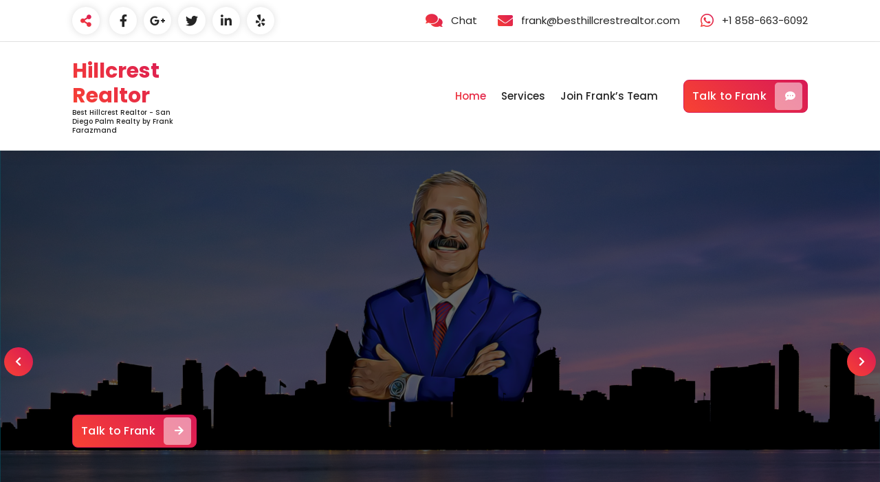

--- FILE ---
content_type: text/html; charset=UTF-8
request_url: https://besthillcrestrealtor.com/
body_size: 11745
content:
<!DOCTYPE html>
<html lang="en-US">
	<head>
		<meta charset="UTF-8">
		<meta name="viewport" content="width=device-width, initial-scale=1">
		<link rel="profile" href="https://gmpg.org/xfn/11">
		
		<meta name='robots' content='index, follow, max-image-preview:large, max-snippet:-1, max-video-preview:-1' />

	<!-- This site is optimized with the Yoast SEO plugin v26.8 - https://yoast.com/product/yoast-seo-wordpress/ -->
	<title>Home | Hillcrest Realtor</title>
	<link rel="canonical" href="https://besthillcrestrealtor.com/" />
	<meta property="og:locale" content="en_US" />
	<meta property="og:type" content="website" />
	<meta property="og:title" content="Home | Hillcrest Realtor" />
	<meta property="og:url" content="https://besthillcrestrealtor.com/" />
	<meta property="og:site_name" content="Hillcrest Realtor" />
	<meta property="article:publisher" content="https://www.facebook.com/topsdbroker/" />
	<meta property="article:modified_time" content="2022-03-07T18:47:36+00:00" />
	<meta property="og:image" content="https://besthillcrestrealtor.com/wp-content/uploads/2022/03/bannersocial-1400-x-628.png" />
	<meta property="og:image:width" content="1424" />
	<meta property="og:image:height" content="628" />
	<meta property="og:image:type" content="image/png" />
	<meta name="twitter:card" content="summary_large_image" />
	<meta name="twitter:site" content="@FrankFarazmand" />
	<script type="application/ld+json" class="yoast-schema-graph">{"@context":"https://schema.org","@graph":[{"@type":"WebPage","@id":"https://besthillcrestrealtor.com/","url":"https://besthillcrestrealtor.com/","name":"Home | Hillcrest Realtor","isPartOf":{"@id":"https://besthillcrestrealtor.com/#website"},"datePublished":"2022-03-01T22:41:12+00:00","dateModified":"2022-03-07T18:47:36+00:00","breadcrumb":{"@id":"https://besthillcrestrealtor.com/#breadcrumb"},"inLanguage":"en-US","potentialAction":[{"@type":"ReadAction","target":["https://besthillcrestrealtor.com/"]}]},{"@type":"BreadcrumbList","@id":"https://besthillcrestrealtor.com/#breadcrumb","itemListElement":[{"@type":"ListItem","position":1,"name":"Home"}]},{"@type":"WebSite","@id":"https://besthillcrestrealtor.com/#website","url":"https://besthillcrestrealtor.com/","name":"Hillcrest Realtor","description":"Best Hillcrest Realtor - San Diego Palm Realty by Frank Farazmand","potentialAction":[{"@type":"SearchAction","target":{"@type":"EntryPoint","urlTemplate":"https://besthillcrestrealtor.com/?s={search_term_string}"},"query-input":{"@type":"PropertyValueSpecification","valueRequired":true,"valueName":"search_term_string"}}],"inLanguage":"en-US"}]}</script>
	<!-- / Yoast SEO plugin. -->


<link rel='dns-prefetch' href='//fonts.googleapis.com' />
<link rel="alternate" type="application/rss+xml" title="Hillcrest Realtor &raquo; Feed" href="https://besthillcrestrealtor.com/feed" />
<link rel="alternate" type="application/rss+xml" title="Hillcrest Realtor &raquo; Comments Feed" href="https://besthillcrestrealtor.com/comments/feed" />
<link rel="alternate" title="oEmbed (JSON)" type="application/json+oembed" href="https://besthillcrestrealtor.com/wp-json/oembed/1.0/embed?url=https%3A%2F%2Fbesthillcrestrealtor.com%2F" />
<link rel="alternate" title="oEmbed (XML)" type="text/xml+oembed" href="https://besthillcrestrealtor.com/wp-json/oembed/1.0/embed?url=https%3A%2F%2Fbesthillcrestrealtor.com%2F&#038;format=xml" />
<style id='wp-img-auto-sizes-contain-inline-css' type='text/css'>
img:is([sizes=auto i],[sizes^="auto," i]){contain-intrinsic-size:3000px 1500px}
/*# sourceURL=wp-img-auto-sizes-contain-inline-css */
</style>

<style id='wp-emoji-styles-inline-css' type='text/css'>

	img.wp-smiley, img.emoji {
		display: inline !important;
		border: none !important;
		box-shadow: none !important;
		height: 1em !important;
		width: 1em !important;
		margin: 0 0.07em !important;
		vertical-align: -0.1em !important;
		background: none !important;
		padding: 0 !important;
	}
/*# sourceURL=wp-emoji-styles-inline-css */
</style>
<link rel='stylesheet' id='wp-block-library-css' href='https://besthillcrestrealtor.com/wp-includes/css/dist/block-library/style.min.css?ver=6.9' type='text/css' media='all' />
<style id='global-styles-inline-css' type='text/css'>
:root{--wp--preset--aspect-ratio--square: 1;--wp--preset--aspect-ratio--4-3: 4/3;--wp--preset--aspect-ratio--3-4: 3/4;--wp--preset--aspect-ratio--3-2: 3/2;--wp--preset--aspect-ratio--2-3: 2/3;--wp--preset--aspect-ratio--16-9: 16/9;--wp--preset--aspect-ratio--9-16: 9/16;--wp--preset--color--black: #000000;--wp--preset--color--cyan-bluish-gray: #abb8c3;--wp--preset--color--white: #ffffff;--wp--preset--color--pale-pink: #f78da7;--wp--preset--color--vivid-red: #cf2e2e;--wp--preset--color--luminous-vivid-orange: #ff6900;--wp--preset--color--luminous-vivid-amber: #fcb900;--wp--preset--color--light-green-cyan: #7bdcb5;--wp--preset--color--vivid-green-cyan: #00d084;--wp--preset--color--pale-cyan-blue: #8ed1fc;--wp--preset--color--vivid-cyan-blue: #0693e3;--wp--preset--color--vivid-purple: #9b51e0;--wp--preset--gradient--vivid-cyan-blue-to-vivid-purple: linear-gradient(135deg,rgb(6,147,227) 0%,rgb(155,81,224) 100%);--wp--preset--gradient--light-green-cyan-to-vivid-green-cyan: linear-gradient(135deg,rgb(122,220,180) 0%,rgb(0,208,130) 100%);--wp--preset--gradient--luminous-vivid-amber-to-luminous-vivid-orange: linear-gradient(135deg,rgb(252,185,0) 0%,rgb(255,105,0) 100%);--wp--preset--gradient--luminous-vivid-orange-to-vivid-red: linear-gradient(135deg,rgb(255,105,0) 0%,rgb(207,46,46) 100%);--wp--preset--gradient--very-light-gray-to-cyan-bluish-gray: linear-gradient(135deg,rgb(238,238,238) 0%,rgb(169,184,195) 100%);--wp--preset--gradient--cool-to-warm-spectrum: linear-gradient(135deg,rgb(74,234,220) 0%,rgb(151,120,209) 20%,rgb(207,42,186) 40%,rgb(238,44,130) 60%,rgb(251,105,98) 80%,rgb(254,248,76) 100%);--wp--preset--gradient--blush-light-purple: linear-gradient(135deg,rgb(255,206,236) 0%,rgb(152,150,240) 100%);--wp--preset--gradient--blush-bordeaux: linear-gradient(135deg,rgb(254,205,165) 0%,rgb(254,45,45) 50%,rgb(107,0,62) 100%);--wp--preset--gradient--luminous-dusk: linear-gradient(135deg,rgb(255,203,112) 0%,rgb(199,81,192) 50%,rgb(65,88,208) 100%);--wp--preset--gradient--pale-ocean: linear-gradient(135deg,rgb(255,245,203) 0%,rgb(182,227,212) 50%,rgb(51,167,181) 100%);--wp--preset--gradient--electric-grass: linear-gradient(135deg,rgb(202,248,128) 0%,rgb(113,206,126) 100%);--wp--preset--gradient--midnight: linear-gradient(135deg,rgb(2,3,129) 0%,rgb(40,116,252) 100%);--wp--preset--font-size--small: 13px;--wp--preset--font-size--medium: 20px;--wp--preset--font-size--large: 36px;--wp--preset--font-size--x-large: 42px;--wp--preset--spacing--20: 0.44rem;--wp--preset--spacing--30: 0.67rem;--wp--preset--spacing--40: 1rem;--wp--preset--spacing--50: 1.5rem;--wp--preset--spacing--60: 2.25rem;--wp--preset--spacing--70: 3.38rem;--wp--preset--spacing--80: 5.06rem;--wp--preset--shadow--natural: 6px 6px 9px rgba(0, 0, 0, 0.2);--wp--preset--shadow--deep: 12px 12px 50px rgba(0, 0, 0, 0.4);--wp--preset--shadow--sharp: 6px 6px 0px rgba(0, 0, 0, 0.2);--wp--preset--shadow--outlined: 6px 6px 0px -3px rgb(255, 255, 255), 6px 6px rgb(0, 0, 0);--wp--preset--shadow--crisp: 6px 6px 0px rgb(0, 0, 0);}:where(.is-layout-flex){gap: 0.5em;}:where(.is-layout-grid){gap: 0.5em;}body .is-layout-flex{display: flex;}.is-layout-flex{flex-wrap: wrap;align-items: center;}.is-layout-flex > :is(*, div){margin: 0;}body .is-layout-grid{display: grid;}.is-layout-grid > :is(*, div){margin: 0;}:where(.wp-block-columns.is-layout-flex){gap: 2em;}:where(.wp-block-columns.is-layout-grid){gap: 2em;}:where(.wp-block-post-template.is-layout-flex){gap: 1.25em;}:where(.wp-block-post-template.is-layout-grid){gap: 1.25em;}.has-black-color{color: var(--wp--preset--color--black) !important;}.has-cyan-bluish-gray-color{color: var(--wp--preset--color--cyan-bluish-gray) !important;}.has-white-color{color: var(--wp--preset--color--white) !important;}.has-pale-pink-color{color: var(--wp--preset--color--pale-pink) !important;}.has-vivid-red-color{color: var(--wp--preset--color--vivid-red) !important;}.has-luminous-vivid-orange-color{color: var(--wp--preset--color--luminous-vivid-orange) !important;}.has-luminous-vivid-amber-color{color: var(--wp--preset--color--luminous-vivid-amber) !important;}.has-light-green-cyan-color{color: var(--wp--preset--color--light-green-cyan) !important;}.has-vivid-green-cyan-color{color: var(--wp--preset--color--vivid-green-cyan) !important;}.has-pale-cyan-blue-color{color: var(--wp--preset--color--pale-cyan-blue) !important;}.has-vivid-cyan-blue-color{color: var(--wp--preset--color--vivid-cyan-blue) !important;}.has-vivid-purple-color{color: var(--wp--preset--color--vivid-purple) !important;}.has-black-background-color{background-color: var(--wp--preset--color--black) !important;}.has-cyan-bluish-gray-background-color{background-color: var(--wp--preset--color--cyan-bluish-gray) !important;}.has-white-background-color{background-color: var(--wp--preset--color--white) !important;}.has-pale-pink-background-color{background-color: var(--wp--preset--color--pale-pink) !important;}.has-vivid-red-background-color{background-color: var(--wp--preset--color--vivid-red) !important;}.has-luminous-vivid-orange-background-color{background-color: var(--wp--preset--color--luminous-vivid-orange) !important;}.has-luminous-vivid-amber-background-color{background-color: var(--wp--preset--color--luminous-vivid-amber) !important;}.has-light-green-cyan-background-color{background-color: var(--wp--preset--color--light-green-cyan) !important;}.has-vivid-green-cyan-background-color{background-color: var(--wp--preset--color--vivid-green-cyan) !important;}.has-pale-cyan-blue-background-color{background-color: var(--wp--preset--color--pale-cyan-blue) !important;}.has-vivid-cyan-blue-background-color{background-color: var(--wp--preset--color--vivid-cyan-blue) !important;}.has-vivid-purple-background-color{background-color: var(--wp--preset--color--vivid-purple) !important;}.has-black-border-color{border-color: var(--wp--preset--color--black) !important;}.has-cyan-bluish-gray-border-color{border-color: var(--wp--preset--color--cyan-bluish-gray) !important;}.has-white-border-color{border-color: var(--wp--preset--color--white) !important;}.has-pale-pink-border-color{border-color: var(--wp--preset--color--pale-pink) !important;}.has-vivid-red-border-color{border-color: var(--wp--preset--color--vivid-red) !important;}.has-luminous-vivid-orange-border-color{border-color: var(--wp--preset--color--luminous-vivid-orange) !important;}.has-luminous-vivid-amber-border-color{border-color: var(--wp--preset--color--luminous-vivid-amber) !important;}.has-light-green-cyan-border-color{border-color: var(--wp--preset--color--light-green-cyan) !important;}.has-vivid-green-cyan-border-color{border-color: var(--wp--preset--color--vivid-green-cyan) !important;}.has-pale-cyan-blue-border-color{border-color: var(--wp--preset--color--pale-cyan-blue) !important;}.has-vivid-cyan-blue-border-color{border-color: var(--wp--preset--color--vivid-cyan-blue) !important;}.has-vivid-purple-border-color{border-color: var(--wp--preset--color--vivid-purple) !important;}.has-vivid-cyan-blue-to-vivid-purple-gradient-background{background: var(--wp--preset--gradient--vivid-cyan-blue-to-vivid-purple) !important;}.has-light-green-cyan-to-vivid-green-cyan-gradient-background{background: var(--wp--preset--gradient--light-green-cyan-to-vivid-green-cyan) !important;}.has-luminous-vivid-amber-to-luminous-vivid-orange-gradient-background{background: var(--wp--preset--gradient--luminous-vivid-amber-to-luminous-vivid-orange) !important;}.has-luminous-vivid-orange-to-vivid-red-gradient-background{background: var(--wp--preset--gradient--luminous-vivid-orange-to-vivid-red) !important;}.has-very-light-gray-to-cyan-bluish-gray-gradient-background{background: var(--wp--preset--gradient--very-light-gray-to-cyan-bluish-gray) !important;}.has-cool-to-warm-spectrum-gradient-background{background: var(--wp--preset--gradient--cool-to-warm-spectrum) !important;}.has-blush-light-purple-gradient-background{background: var(--wp--preset--gradient--blush-light-purple) !important;}.has-blush-bordeaux-gradient-background{background: var(--wp--preset--gradient--blush-bordeaux) !important;}.has-luminous-dusk-gradient-background{background: var(--wp--preset--gradient--luminous-dusk) !important;}.has-pale-ocean-gradient-background{background: var(--wp--preset--gradient--pale-ocean) !important;}.has-electric-grass-gradient-background{background: var(--wp--preset--gradient--electric-grass) !important;}.has-midnight-gradient-background{background: var(--wp--preset--gradient--midnight) !important;}.has-small-font-size{font-size: var(--wp--preset--font-size--small) !important;}.has-medium-font-size{font-size: var(--wp--preset--font-size--medium) !important;}.has-large-font-size{font-size: var(--wp--preset--font-size--large) !important;}.has-x-large-font-size{font-size: var(--wp--preset--font-size--x-large) !important;}
/*# sourceURL=global-styles-inline-css */
</style>

<style id='classic-theme-styles-inline-css' type='text/css'>
/*! This file is auto-generated */
.wp-block-button__link{color:#fff;background-color:#32373c;border-radius:9999px;box-shadow:none;text-decoration:none;padding:calc(.667em + 2px) calc(1.333em + 2px);font-size:1.125em}.wp-block-file__button{background:#32373c;color:#fff;text-decoration:none}
/*# sourceURL=/wp-includes/css/classic-themes.min.css */
</style>
<link rel='stylesheet' id='owl-carousel-min-css' href='https://besthillcrestrealtor.com/wp-content/themes/gradiant/assets/css/owl.carousel.min.css?ver=6.9' type='text/css' media='all' />
<link rel='stylesheet' id='font-awesome-css' href='https://besthillcrestrealtor.com/wp-content/themes/gradiant/assets/css/fonts/font-awesome/css/font-awesome.min.css?ver=6.9' type='text/css' media='all' />
<link rel='stylesheet' id='gradiant-editor-style-css' href='https://besthillcrestrealtor.com/wp-content/themes/gradiant/assets/css/editor-style.css?ver=6.9' type='text/css' media='all' />
<link rel='stylesheet' id='gradiant-default-css' href='https://besthillcrestrealtor.com/wp-content/themes/gradiant/assets/css/color/default.css?ver=6.9' type='text/css' media='all' />
<link rel='stylesheet' id='gradiant-theme-css-css' href='https://besthillcrestrealtor.com/wp-content/themes/gradiant/assets/css/theme.css?ver=6.9' type='text/css' media='all' />
<link rel='stylesheet' id='gradiant-meanmenu-css' href='https://besthillcrestrealtor.com/wp-content/themes/gradiant/assets/css/meanmenu.css?ver=6.9' type='text/css' media='all' />
<link rel='stylesheet' id='gradiant-widgets-css' href='https://besthillcrestrealtor.com/wp-content/themes/gradiant/assets/css/widgets.css?ver=6.9' type='text/css' media='all' />
<link rel='stylesheet' id='gradiant-main-css' href='https://besthillcrestrealtor.com/wp-content/themes/gradiant/assets/css/main.css?ver=6.9' type='text/css' media='all' />
<link rel='stylesheet' id='gradiant-media-query-css' href='https://besthillcrestrealtor.com/wp-content/themes/gradiant/assets/css/responsive.css?ver=6.9' type='text/css' media='all' />
<link rel='stylesheet' id='gradiant-woocommerce-css' href='https://besthillcrestrealtor.com/wp-content/themes/gradiant/assets/css/woo.css?ver=6.9' type='text/css' media='all' />
<link rel='stylesheet' id='gradiant-style-css' href='https://besthillcrestrealtor.com/wp-content/themes/gradiant/style.css?ver=6.9' type='text/css' media='all' />
<style id='gradiant-style-inline-css' type='text/css'>
.breadcrumb-content {
					min-height: 246px;
				}
.breadcrumb-area {
					background-image: url(https://besthillcrestrealtor.com/wp-content/themes/gradiant/assets/images/breadcrumb/breadcrumb.jpg);
					background-attachment: scroll;
				}
.av-container {
						max-width: 1170px;
					}
.footer-section.footer-one{ 
					background-image: url(https://besthillcrestrealtor.com/wp-content/themes/gradiant/assets/images/footer/footer_bg.jpg);
					background-blend-mode: multiply;
				}.footer-section.footer-one:after{
					content: '';
					position: absolute;
					top: 0;
					left: 0;
					width: 100%;
					height: 100%;
					opacity: 0.75;
					background: #000000 none repeat scroll 0 0;
					z-index: -1;
				}
@media (min-width: 992px){.footer-parallax .gradiant-content { 
					 margin-bottom: 775px;
			 }}

.logo img, .mobile-logo img {
					max-width: 140px;
				}
.theme-slider {
			background: rgba(0, 0, 0, 0.6);
		}
.cta-section {
					background-image: url(http://besthillcrestrealtor.com/wp-content/uploads/2022/03/pexels-the-lazy-artist-gallery-1642125-scaled.jpg);
					background-attachment: scroll;
				}
 body{ 
			font-size: 15px;
			line-height: 1.5;
			text-transform: inherit;
			font-style: inherit;
		}
 h1{ 
				font-size: px;
				line-height: ;
				text-transform: inherit;
				font-style: inherit;
			}
 h2{ 
				font-size: px;
				line-height: ;
				text-transform: inherit;
				font-style: inherit;
			}
 h3{ 
				font-size: px;
				line-height: ;
				text-transform: inherit;
				font-style: inherit;
			}
 h4{ 
				font-size: px;
				line-height: ;
				text-transform: inherit;
				font-style: inherit;
			}
 h5{ 
				font-size: px;
				line-height: ;
				text-transform: inherit;
				font-style: inherit;
			}
 h6{ 
				font-size: px;
				line-height: ;
				text-transform: inherit;
				font-style: inherit;
			}

/*# sourceURL=gradiant-style-inline-css */
</style>
<link rel='stylesheet' id='gradiant-fonts-css' href='//fonts.googleapis.com/css?family=Poppins%3Aital%2Cwght%400%2C100%3B0%2C200%3B0%2C300%3B0%2C400%3B0%2C500%3B0%2C600%3B0%2C700%3B0%2C800%3B0%2C900%3B1%2C100%3B1%2C200%3B1%2C300%3B1%2C400%3B1%2C500%3B1%2C600%3B1%2C700%3B1%2C800%3B1%2C900&#038;subset=latin%2Clatin-ext' type='text/css' media='all' />
<link rel='stylesheet' id='animate-css' href='https://besthillcrestrealtor.com/wp-content/plugins/clever-fox//inc/assets/css/animate.css?ver=3.5.2' type='text/css' media='all' />
<script type="text/javascript" src="https://besthillcrestrealtor.com/wp-includes/js/jquery/jquery.min.js?ver=3.7.1" id="jquery-core-js"></script>
<script type="text/javascript" src="https://besthillcrestrealtor.com/wp-includes/js/jquery/jquery-migrate.min.js?ver=3.4.1" id="jquery-migrate-js"></script>
<script type="text/javascript" src="https://besthillcrestrealtor.com/wp-content/themes/gradiant/assets/js/owl.carousel.min.js?ver=1" id="owl-carousel-js"></script>
<link rel="https://api.w.org/" href="https://besthillcrestrealtor.com/wp-json/" /><link rel="alternate" title="JSON" type="application/json" href="https://besthillcrestrealtor.com/wp-json/wp/v2/pages/14" /><link rel="EditURI" type="application/rsd+xml" title="RSD" href="https://besthillcrestrealtor.com/xmlrpc.php?rsd" />
<meta name="generator" content="WordPress 6.9" />
<link rel='shortlink' href='https://besthillcrestrealtor.com/' />
<!-- Google tag (gtag.js) -->
<script async src="https://www.googletagmanager.com/gtag/js?id=G-KFQ3V2N5XT"></script>
<script>
  window.dataLayer = window.dataLayer || [];
  function gtag(){dataLayer.push(arguments);}
  gtag('js', new Date());

  gtag('config', 'G-KFQ3V2N5XT');
</script>	<style type="text/css">
			body .header h4.site-title,
		body .header p.site-description {
			color: #252525;
		}
		</style>
	<style type="text/css" id="custom-background-css">
body.custom-background { background-image: url("https://besthillcrestrealtor.com/wp-content/uploads/2022/03/pexels-the-lazy-artist-gallery-1642125-scaled.jpg"); background-position: left top; background-size: contain; background-repeat: no-repeat; background-attachment: fixed; }
</style>
	<link rel="icon" href="https://besthillcrestrealtor.com/wp-content/uploads/2022/08/cropped-newlogoribbon1-32x32.png" sizes="32x32" />
<link rel="icon" href="https://besthillcrestrealtor.com/wp-content/uploads/2022/08/cropped-newlogoribbon1-192x192.png" sizes="192x192" />
<link rel="apple-touch-icon" href="https://besthillcrestrealtor.com/wp-content/uploads/2022/08/cropped-newlogoribbon1-180x180.png" />
<meta name="msapplication-TileImage" content="https://besthillcrestrealtor.com/wp-content/uploads/2022/08/cropped-newlogoribbon1-270x270.png" />
	</head>

<body class="home wp-singular page-template page-template-templates page-template-template-homepage page-template-templatestemplate-homepage-php page page-id-14 custom-background wp-theme-gradiant footer-parallax">

	<div id="page" class="site">
		<a class="skip-link screen-reader-text" href="#content">Skip to content</a>
	
	
<!--===// Start: Header
=================================-->
    <header id="header-section" class="header header-one">
        <!--===// Start: Header Above
        =================================-->
					<div id="above-header" class="header-above-info d-av-block d-none">
				<div class="header-widget">
					<div class="av-container">
						<div class="av-columns-area">
							<div class="av-column-5">
								<div class="widget-left text-av-left text-center">
														<aside class="share-toolkit widget widget_social_widget"">
						<a href="#" class="toolkit-hover"><i class="fa fa-share-alt"></i></a>
						<ul>
															<li><a href="https://www.facebook.com/topsdbroker/"><i class="fa fa-facebook"></i></a></li>
															<li><a href="https://www.google.com/maps/place/San+Diego+Palm+Realty+by+Frank+Farazmand/@32.8942719,-117.123258,15z/data=!4m2!3m1!1s0x0:0x807984da11d97e75?sa=X&#038;ved=2ahUKEwjO9ovp0rT2AhV06nMBHZdiCdIQ_BJ6BAgcEAU"><i class="fa fa-google-plus"></i></a></li>
															<li><a href="https://twitter.com/FrankFarazmand"><i class="fa fa-twitter"></i></a></li>
															<li><a href="https://www.linkedin.com/in/frank-farazmand-jd-a83682b9"><i class="fa fa-linkedin"></i></a></li>
															<li><a href="https://www.yelp.com/biz/frank-farazmand-san-diego-3"><i class="fa fa-yelp"></i></a></li>
													</ul>
					</aside>
												</div>
							</div>
							<div class="av-column-7">
								<div class="widget-right text-av-right text-center">                                
														<aside class="widget widget-contact wgt-1">
						<div class="contact-area">
															<div class="contact-icon">
								   <i class="fa fa-comments"></i>
								</div>
														<a href="https://api.whatsapp.com/send/?phone=18586636092&#038;text=Hi%2C+Frank%21&#038;app_absent=0" class="contact-info">
								<span class="title">Chat</span>
							</a>
						</div>
					</aside>
					
										 <aside class="widget widget-contact wgt-2">
							<div class="contact-area">
																	<div class="contact-icon">
										<i class="fa fa-envelope"></i>
									</div>
									
								<a href="http://frank@besthillcrestrealtor.com" class="contact-info">
									<span class="title">frank@besthillcrestrealtor.com</span>
								</a>
							</div>
						</aside>
																<aside class="widget widget-contact wgt-3">
							<div class="contact-area">
																	<div class="contact-icon">
										<i class="fa fa-whatsapp"></i>
									</div>
									
								<a href="tel:%20+1%20858-663-6092" class="contact-info">
									<span class="title">+1 858-663-6092</span>
								</a>
							</div>
						</aside>
							
											</div>
							</div>
						</div>
					</div>
				</div>
			</div>
		        <!--===// End: Header Top
        =================================-->
        <div class="navigator-wrapper">
            <!--===// Start: Mobile Toggle
            =================================-->
            <div class="theme-mobile-nav not-sticky"> 
                <div class="av-container">
                    <div class="av-columns-area">
                        <div class="av-column-12">
                            <div class="theme-mobile-menu">
                                <div class="mobile-logo">
                                    <div class="logo">
										 			<a href="https://besthillcrestrealtor.com/" class="site-title">
				<h4 class="site-title">
					Hillcrest Realtor				</h4>
			</a>	
								<p class="site-description">Best Hillcrest Realtor - San Diego Palm Realty by Frank Farazmand</p>
		                                    </div>
                                </div>
                                <div class="menu-toggle-wrap">
                                    <div class="mobile-menu-right"><ul class="header-wrap-right"></ul></div>
                                    <div class="hamburger hamburger-menu">
                                        <button type="button" class="toggle-lines menu-toggle">
                                            <div class="top-bun"></div>
                                            <div class="meat"></div>
                                            <div class="bottom-bun"></div>
                                        </button>
                                    </div>
																			<div class="headtop-mobi">
											<button type="button" class="header-above-toggle"><span></span></button>
										</div>
									                                </div>
                                <div id="mobile-m" class="mobile-menu">
                                    <button type="button" class="header-close-menu close-style"></button>
                                </div>
                                <div id="mob-h-top" class="mobi-head-top"></div>
                            </div>
                        </div>
                    </div>
                </div>        
            </div>
            <!--===// End: Mobile Toggle
            =================================-->        

            <!--===// Start: Navigation
            =================================-->
            <div class="nav-area d-none d-av-block">
                <div class="navbar-area not-sticky">
                    <div class="av-container">
                        <div class="av-columns-area">
                            <div class="av-column-2 my-auto">
                                <div class="logo">
                                    			<a href="https://besthillcrestrealtor.com/" class="site-title">
				<h4 class="site-title">
					Hillcrest Realtor				</h4>
			</a>	
								<p class="site-description">Best Hillcrest Realtor - San Diego Palm Realty by Frank Farazmand</p>
		                                </div>
                            </div>
                            <div class="av-column-10 my-auto">
                                <div class="theme-menu">
                                    <nav class="menubar">
                                        <ul id="menu-main-menu" class="menu-wrap"><li itemscope="itemscope" itemtype="https://www.schema.org/SiteNavigationElement" id="menu-item-37" class="menu-item menu-item-type-post_type menu-item-object-page menu-item-home current-menu-item page_item page-item-14 current_page_item active menu-item-37 nav-item"><a title="Home" href="https://besthillcrestrealtor.com/" class="nav-link" aria-current="page">Home</a></li>
<li itemscope="itemscope" itemtype="https://www.schema.org/SiteNavigationElement" id="menu-item-56" class="menu-item menu-item-type-custom menu-item-object-custom menu-item-56 nav-item"><a title="Services" href="#service-section" class="nav-link">Services</a></li>
<li itemscope="itemscope" itemtype="https://www.schema.org/SiteNavigationElement" id="menu-item-60" class="menu-item menu-item-type-custom menu-item-object-custom menu-item-60 nav-item"><a title="Join Frank&#039;s Team" href="#cta-section" class="nav-link">Join Frank&#8217;s Team</a></li>
</ul>                            
                                    </nav>
                                    <div class="menu-right">
                                        <ul class="header-wrap-right">
												<li class="av-button-area">
		<a href="https://api.whatsapp.com/send/?phone=18586636092&#038;text=Hi%2C+Frank%21&#038;app_absent=0" class="av-btn av-btn-primary av-btn-bubble">Talk to Frank <i class="fa fa-commenting"></i> <span class="bubble_effect"><span class="circle top-left"></span> <span class="circle top-left"></span> <span class="circle top-left"></span> <span class="button effect-button"></span> <span class="circle bottom-right"></span> <span class="circle bottom-right"></span> <span class="circle bottom-right"></span></span></a>
	</li>
                                        </ul>
                                    </div>
                                </div>
                            </div>
                        </div>
                    </div>
                </div>
            </div>
            <!--===// End:  Navigation
            =================================-->
        </div>
    </header>
    <!-- End: Header
    =================================-->
	

		
	<div id="content" class="gradiant-content">
	
 <!--===// Start: Slider
    =================================--> 
	
<section id="slider-section" class="slider-wrapper">
	<div class="main-slider owl-carousel owl-theme">
					<div class="item">
									<img src="http://besthillcrestrealtor.com/wp-content/uploads/2022/03/banner1.jpg" data-img-url="http://besthillcrestrealtor.com/wp-content/uploads/2022/03/banner1.jpg" alt="">
					
				<div class="theme-slider">
					<div class="theme-table">
						<div class="theme-table-cell">
							<div class="av-container">                                
								<div class="theme-content text-left wow zoomIn">
																			<h3 data-animation="fadeInUp" data-delay="150ms">One Stop for Everything Real Estate in Hillcrest, San Diego</h3>
																		
																			<h1 data-animation="fadeInLeft" data-delay="200ms">Frank <span class="primary-color">Farazmand, JD</span></h1>   
																		
																		
										<p data-animation="fadeInLeft" data-delay="500ms">Certified Hillcrest Realtor, Broker with 2 decades of San Diego real estate experience. </p>
																		
																			<a data-animation="fadeInUp" data-delay="800ms" href="https://api.whatsapp.com/send/?phone=18586636092&#038;text=Hi%2C+Frank%21&#038;app_absent=0"  class="av-btn av-btn-primary av-btn-bubble">Talk to Frank <i class="fa fa-arrow-right"></i> <span class="bubble_effect"><span class="circle top-left"></span> <span class="circle top-left"></span> <span class="circle top-left"></span> <span class="button effect-button"></span> <span class="circle bottom-right"></span> <span class="circle bottom-right"></span> <span class="circle bottom-right"></span></span></a>
																	</div>
							</div>
						</div>
					</div>
				</div>
			</div>
					<div class="item">
									<img src="http://besthillcrestrealtor.com/wp-content/uploads/2022/03/banner3.jpg" data-img-url="http://besthillcrestrealtor.com/wp-content/uploads/2022/03/banner3.jpg" alt="">
					
				<div class="theme-slider">
					<div class="theme-table">
						<div class="theme-table-cell">
							<div class="av-container">                                
								<div class="theme-content text-right wow zoomIn">
																			<h3 data-animation="fadeInUp" data-delay="150ms">Best Hillcrest Realtor</h3>
																		
																			<h1 data-animation="fadeInRight" data-delay="200ms">Simplifying <span class="primary-color">Real Estate</span></h1>   
																		
																		
										<p data-animation="fadeInRight" data-delay="500ms">Stress-free, hassle-free real estate deals. Let Frank do the work for you!</p>
																		
																			<a data-animation="fadeInUp" data-delay="800ms" href="#service-section"  class="av-btn av-btn-primary av-btn-bubble">Learn More <i class="fa fa-arrow-right"></i> <span class="bubble_effect"><span class="circle top-left"></span> <span class="circle top-left"></span> <span class="circle top-left"></span> <span class="button effect-button"></span> <span class="circle bottom-right"></span> <span class="circle bottom-right"></span> <span class="circle bottom-right"></span></span></a>
																	</div>
							</div>
						</div>
					</div>
				</div>
			</div>
					<div class="item">
									<img src="http://besthillcrestrealtor.com/wp-content/uploads/2022/03/banner2.jpg" data-img-url="http://besthillcrestrealtor.com/wp-content/uploads/2022/03/banner2.jpg" alt="">
					
				<div class="theme-slider">
					<div class="theme-table">
						<div class="theme-table-cell">
							<div class="av-container">                                
								<div class="theme-content text-center wow zoomIn">
																			<h3 data-animation="fadeInUp" data-delay="150ms">Want to learn the trade?</h3>
																		
																			<h1 data-animation="fadeInUp" data-delay="200ms">Join <span class="primary-color">San Diego Palm Realty</span></h1>   
																		
																		
										<p data-animation="fadeInUp" data-delay="500ms">Get mentored by the best in the business. Great commission splits, digital marketing package and much more await you upon joining.</p>
																		
																			<a data-animation="fadeInUp" data-delay="800ms" href="#cta-section"  class="av-btn av-btn-primary av-btn-bubble">Learn More <i class="fa fa-arrow-right"></i> <span class="bubble_effect"><span class="circle top-left"></span> <span class="circle top-left"></span> <span class="circle top-left"></span> <span class="button effect-button"></span> <span class="circle bottom-right"></span> <span class="circle bottom-right"></span> <span class="circle bottom-right"></span></span></a>
																	</div>
							</div>
						</div>
					</div>
				</div>
			</div>
			</div>
</section>
	
<section id="service-section" class="service-section av-py-default service-home shapes-section">
	<div class="av-container">
					<div class="av-columns-area">
				<div class="av-column-12">
					<div class="heading-default text-center wow fadeInUp">
													<h3>Frank's <span class="primary-color">Expertise</span></h3>
							<span class="separator"><span><span></span></span></span>
																			<p>Real Estate Brokerage Services</p>
							
					</div>
				</div>
			</div>
				<div class="av-columns-area wow fadeInUp service-contents">
							<div class="av-column-4 av-sm-column-6 tilter">
					<div class="tilter__figure">
						<div class="service-item">
															<div class="service-overlay">
									<img src="http://besthillcrestrealtor.com/wp-content/plugins/clever-fox/inc/gradiant/images/service/service01.jpg">
								</div>
							
							<div class="service-content tilter__caption">
																	<div class="service-icon">
										<i class="fa fa-home"></i>
									</div>
																
																	<h5 class="service-title"><a href="https://api.whatsapp.com/send/?phone=18586636092&#038;text&#038;type=phone_number&#038;app_absent=0">Real Estate Services</a></h5>
								
								
									<ul>
																					<li>Seller&#039;s Agent</li>
																				
																					<li>Buyer&#039;s Agent</li>
																				
																					<li>Relocation Agent</li>
																				
																					<li>First-time Home Buyer</li>
																				
																					<li>Foreclosed Properties</li>
																			</ul>
								

																	<a href="https://api.whatsapp.com/send/?phone=18586636092&#038;text&#038;type=phone_number&#038;app_absent=0" class="av-btn av-btn-secondary av-btn-bubble">Know More <i class="fa fa-arrow-right"></i> <span class="bubble_effect"><span class="circle top-left"></span> <span class="circle top-left"></span> <span class="circle top-left"></span> <span class="button effect-button"></span> <span class="circle bottom-right"></span> <span class="circle bottom-right"></span> <span class="circle bottom-right"></span></span></a>
															</div>
															<div class="modern-icon"><i class="fa fa-home"></i></div>
													</div>
					</div>
				</div>
							<div class="av-column-4 av-sm-column-6 tilter">
					<div class="tilter__figure">
						<div class="service-item">
															<div class="service-overlay">
									<img src="http://besthillcrestrealtor.com/wp-content/plugins/clever-fox/inc/gradiant/images/service/service01.jpg">
								</div>
							
							<div class="service-content tilter__caption">
																	<div class="service-icon">
										<i class="fa fa-dollar"></i>
									</div>
																
																	<h5 class="service-title"><a href="https://api.whatsapp.com/send/?phone=18586636092&#038;text&#038;type=phone_number&#038;app_absent=0">Mortgage Loans</a></h5>
								
								
									<ul>
																					<li>Conventional Loans</li>
																				
																					<li>FHA Loans</li>
																				
																					<li>Jumbo Loans</li>
																				
																					<li>VA Loans</li>
																				
																					<li>Non-QM Loans</li>
																			</ul>
								

																	<a href="https://api.whatsapp.com/send/?phone=18586636092&#038;text&#038;type=phone_number&#038;app_absent=0" class="av-btn av-btn-secondary av-btn-bubble">Know More <i class="fa fa-arrow-right"></i> <span class="bubble_effect"><span class="circle top-left"></span> <span class="circle top-left"></span> <span class="circle top-left"></span> <span class="button effect-button"></span> <span class="circle bottom-right"></span> <span class="circle bottom-right"></span> <span class="circle bottom-right"></span></span></a>
															</div>
															<div class="modern-icon"><i class="fa fa-dollar"></i></div>
													</div>
					</div>
				</div>
							<div class="av-column-4 av-sm-column-6 tilter">
					<div class="tilter__figure">
						<div class="service-item">
															<div class="service-overlay">
									<img src="http://besthillcrestrealtor.com/wp-content/plugins/clever-fox/inc/gradiant/images/service/service01.jpg">
								</div>
							
							<div class="service-content tilter__caption">
																	<div class="service-icon">
										<i class="fa fa-book"></i>
									</div>
																
																	<h5 class="service-title"><a href="https://api.whatsapp.com/send/?phone=18586636092&#038;text&#038;type=phone_number&#038;app_absent=0">Leasing&#x2F;Rental</a></h5>
								
								
									<ul>
																					<li>Initial Property Consultation</li>
																				
																					<li>Rental Valuation</li>
																				
																					<li>Marketing&#x2F;Advertising</li>
																				
																					<li>Tenant Screening &amp; Qualifying</li>
																				
																					<li>Personalized Property Showings</li>
																			</ul>
								

																	<a href="https://api.whatsapp.com/send/?phone=18586636092&#038;text&#038;type=phone_number&#038;app_absent=0" class="av-btn av-btn-secondary av-btn-bubble">Know More <i class="fa fa-arrow-right"></i> <span class="bubble_effect"><span class="circle top-left"></span> <span class="circle top-left"></span> <span class="circle top-left"></span> <span class="button effect-button"></span> <span class="circle bottom-right"></span> <span class="circle bottom-right"></span> <span class="circle bottom-right"></span></span></a>
															</div>
															<div class="modern-icon"><i class="fa fa-book"></i></div>
													</div>
					</div>
				</div>
				
		</div>
	</div>
	<div class="shape1 bg-elements"><img src="https://besthillcrestrealtor.com/wp-content/plugins/clever-fox/inc/gradiant/images/service/clipArt/shape1.png" alt="image"></div>
	<div class="shape2 bg-elements"><img src="https://besthillcrestrealtor.com/wp-content/plugins/clever-fox/inc/gradiant/images/service/clipArt/shape2.png" alt="image"></div>
	<div class="shape3 bg-elements"><img src="https://besthillcrestrealtor.com/wp-content/plugins/clever-fox/inc/gradiant/images/service/clipArt/shape3.png" alt="image"></div>
	<div class="shape4 bg-elements"><img src="https://besthillcrestrealtor.com/wp-content/plugins/clever-fox/inc/gradiant/images/service/clipArt/shape4.png" alt="image"></div>
</section>
<section id="cta-section" class="cta-section home-cta cta-effect-active">
	<div class="cta-overlay">
		<div class="av-container">
			<div class="av-columns-area">
				<div class="av-column-5 my-auto">
					<div class="call-wrapper">
													<div class="call-icon-box"><i class="fa fa-volume-control-phone"></i></div>
																			<div class="cta-info">
								<div class="call-title"></div>
								<div class="call-phone"><a href="tel:+1 858-663-6092">+1 858-663-6092</a></div>
							</div>
											</div>
				</div>
				<div class="av-column-7 my-auto">
					<div class="cta-content-wrap">
						<div class="cta-content">
															<span class="cta-icon-wrap"><i class="fa fa-check-circle"></i></span>
																						<h4>Join Frank's Team!</h4>
																						<p>Be a real estate sales associate or broker's associate.</p>
													</div>
						
													<div class="cta-btn">
								<a href="https://dashboard.epalmrealty.com/register" class="av-btn av-btn-primary av-btn-bubble">Apply Here <i class="fa fa-arrow-right"></i> <span class="bubble_effect"><span class="circle top-left"></span> <span class="circle top-left"></span> <span class="circle top-left"></span> <span class="button effect-button"></span> <span class="circle bottom-right"></span> <span class="circle bottom-right"></span> <span class="circle bottom-right"></span></span></a>
							</div>
							
					</div>
				</div>
			</div>
		</div>
	</div>
</section>
<div class="footer-one">
    			<div class="footer-above">
				<div class="av-container">
					<div class="av-columns-area">
													<div class="av-column-4 av-sm-column-6">
								<aside class="widget widget-contact">
									<div class="contact-area">
																					<div class="contact-icon"><i class="fa fa-clock-o"></i></div>
																				
																					<a href="#" class="contact-info">
												<span class="text">Open 24&#x2F;7</span>
												<span class="title">Monoday-Sunday</span>
											</a>
											
									</div>
								</aside>
							</div>
													<div class="av-column-4 av-sm-column-6">
								<aside class="widget widget-contact">
									<div class="contact-area">
																					<div class="contact-icon"><i class="fa fa-envelope-o"></i></div>
																				
																					<a href="#" class="contact-info">
												<span class="text">Frank&#039;s Email</span>
												<span class="title">frank@besthillcrestrealtor.com</span>
											</a>
											
									</div>
								</aside>
							</div>
													<div class="av-column-4 av-sm-column-6">
								<aside class="widget widget-contact">
									<div class="contact-area">
																					<div class="contact-icon"><i class="fa fa-map-marker"></i></div>
																				
																					<a href="#" class="contact-info">
												<span class="text">Hillcrest Office</span>
												<span class="title">118 W. Washington Street, Hillcrest, San Diego CA</span>
											</a>
											
									</div>
								</aside>
							</div>
											</div>
				</div>
			</div>
		</div>
</div> 
 <!--===// Start: Footer
    =================================-->
	
    <footer id="footer-section" class="footer-one footer-section  footer-effect-active">
		        <div class="footer-main">
            <div class="av-container">
			   <div class="av-columns-area">
											<div class="av-column-6 col-md-6 mb-xl-0 mb-4 pr-md-5">
						   <aside id="text-1" class="widget widget_text"><h4 class="widget-title">Best Hillcrest Realtor</h4>			<div class="textwidget"><div class="textwidget">
				<p>Frank Farazmand, JD, (SFR, CPM), aka "<a href="https://epalmrealty.com/">Best Hillcrest Realtor</a>", is a seasoned realtor with 20+ years of experience. Frank has the expertise to help you with Residential and Commercial Real Estate, Seller and Buyer Representation and Residential Mortgage Loans. </p>

			</div></div>
		</aside>						</div>
																			</div>	       
            </div>
				
        </div>
		
					<div class="footer-copyright">
				<div class="av-container">
					<div class="av-columns-area">
							<div class="av-column-4 av-md-column-6 text-md-left text-center">
								<div class="widget-left">
																	</div>
							</div>
							<div class="av-column-4 av-md-column-6 text-md-center text-center">
								<div class="widget-center">
																			<aside class="share-toolkit widget widget_social_widget">
											<a href="#" class="toolkit-hover"><i class="fa fa-share-alt"></i></a>
											<ul>
																									<li><a href="https://www.facebook.com/topsdbroker/"><i class="fa fa-facebook"></i></a></li>
																									<li><a href="https://www.google.com/maps/place/San+Diego+Palm+Realty+by+Frank+Farazmand/@32.8942719,-117.123258,15z/data=!4m2!3m1!1s0x0:0x807984da11d97e75?sa=X&#038;ved=2ahUKEwjO9ovp0rT2AhV06nMBHZdiCdIQ_BJ6BAgcEAU"><i class="fa fa-google-plus"></i></a></li>
																									<li><a href="https://twitter.com/FrankFarazmand"><i class="fa fa-twitter"></i></a></li>
																									<li><a href="https://www.linkedin.com/in/frank-farazmand-jd-a83682b9"><i class="fa fa-linkedin"></i></a></li>
																									<li><a href="https://www.yelp.com/biz/frank-farazmand-san-diego-3"><i class="fa fa-yelp"></i></a></li>
																							</ul>
										</aside>
																	</div>
							</div>
							<div class="av-column-4 av-md-column-6 text-av-right text-md-left text-center">
								<div class="widget-right">                          
									                        
									<div class="copyright-text">
										Copyright © 2026  | Frank Farazmand 									</div>
								</div>
							</div>
					</div>
				</div>
			</div>
		    </footer>
    <!-- End: Footer
    =================================-->
    
    <!-- ScrollUp -->
			<button type=button class="scrollup"><i class="fa fa-arrow-up"></i></button>
	</div>
<script type="speculationrules">
{"prefetch":[{"source":"document","where":{"and":[{"href_matches":"/*"},{"not":{"href_matches":["/wp-*.php","/wp-admin/*","/wp-content/uploads/*","/wp-content/*","/wp-content/plugins/*","/wp-content/themes/gradiant/*","/*\\?(.+)"]}},{"not":{"selector_matches":"a[rel~=\"nofollow\"]"}},{"not":{"selector_matches":".no-prefetch, .no-prefetch a"}}]},"eagerness":"conservative"}]}
</script>
<script type="text/javascript" src="https://besthillcrestrealtor.com/wp-content/plugins/clever-fox//inc/gradiant/block/assets/js/font-awesome-kit.js?ver=1.0" id="font-awesome-kit-js"></script>
<script type="text/javascript" src="https://besthillcrestrealtor.com/wp-content/themes/gradiant/assets/js/jquery.ripples.min.js?ver=6.9" id="jquery-ripples-js"></script>
<script type="text/javascript" src="https://besthillcrestrealtor.com/wp-content/themes/gradiant/assets/js/anime.min.js?ver=6.9" id="anime-min-js"></script>
<script type="text/javascript" src="https://besthillcrestrealtor.com/wp-content/themes/gradiant/assets/js/wow.min.js?ver=6.9" id="wow-min-js"></script>
<script type="text/javascript" src="https://besthillcrestrealtor.com/wp-content/themes/gradiant/assets/js/mo.min.js?ver=6.9" id="mo-js"></script>
<script type="text/javascript" src="https://besthillcrestrealtor.com/wp-content/themes/gradiant/assets/js/theme.min.js?ver=6.9" id="gradiant-theme-js"></script>
<script type="text/javascript" src="https://besthillcrestrealtor.com/wp-content/themes/gradiant/assets/js/custom.js?ver=6.9" id="gradiant-custom-js-js"></script>
<script id="wp-emoji-settings" type="application/json">
{"baseUrl":"https://s.w.org/images/core/emoji/17.0.2/72x72/","ext":".png","svgUrl":"https://s.w.org/images/core/emoji/17.0.2/svg/","svgExt":".svg","source":{"concatemoji":"https://besthillcrestrealtor.com/wp-includes/js/wp-emoji-release.min.js?ver=6.9"}}
</script>
<script type="module">
/* <![CDATA[ */
/*! This file is auto-generated */
const a=JSON.parse(document.getElementById("wp-emoji-settings").textContent),o=(window._wpemojiSettings=a,"wpEmojiSettingsSupports"),s=["flag","emoji"];function i(e){try{var t={supportTests:e,timestamp:(new Date).valueOf()};sessionStorage.setItem(o,JSON.stringify(t))}catch(e){}}function c(e,t,n){e.clearRect(0,0,e.canvas.width,e.canvas.height),e.fillText(t,0,0);t=new Uint32Array(e.getImageData(0,0,e.canvas.width,e.canvas.height).data);e.clearRect(0,0,e.canvas.width,e.canvas.height),e.fillText(n,0,0);const a=new Uint32Array(e.getImageData(0,0,e.canvas.width,e.canvas.height).data);return t.every((e,t)=>e===a[t])}function p(e,t){e.clearRect(0,0,e.canvas.width,e.canvas.height),e.fillText(t,0,0);var n=e.getImageData(16,16,1,1);for(let e=0;e<n.data.length;e++)if(0!==n.data[e])return!1;return!0}function u(e,t,n,a){switch(t){case"flag":return n(e,"\ud83c\udff3\ufe0f\u200d\u26a7\ufe0f","\ud83c\udff3\ufe0f\u200b\u26a7\ufe0f")?!1:!n(e,"\ud83c\udde8\ud83c\uddf6","\ud83c\udde8\u200b\ud83c\uddf6")&&!n(e,"\ud83c\udff4\udb40\udc67\udb40\udc62\udb40\udc65\udb40\udc6e\udb40\udc67\udb40\udc7f","\ud83c\udff4\u200b\udb40\udc67\u200b\udb40\udc62\u200b\udb40\udc65\u200b\udb40\udc6e\u200b\udb40\udc67\u200b\udb40\udc7f");case"emoji":return!a(e,"\ud83e\u1fac8")}return!1}function f(e,t,n,a){let r;const o=(r="undefined"!=typeof WorkerGlobalScope&&self instanceof WorkerGlobalScope?new OffscreenCanvas(300,150):document.createElement("canvas")).getContext("2d",{willReadFrequently:!0}),s=(o.textBaseline="top",o.font="600 32px Arial",{});return e.forEach(e=>{s[e]=t(o,e,n,a)}),s}function r(e){var t=document.createElement("script");t.src=e,t.defer=!0,document.head.appendChild(t)}a.supports={everything:!0,everythingExceptFlag:!0},new Promise(t=>{let n=function(){try{var e=JSON.parse(sessionStorage.getItem(o));if("object"==typeof e&&"number"==typeof e.timestamp&&(new Date).valueOf()<e.timestamp+604800&&"object"==typeof e.supportTests)return e.supportTests}catch(e){}return null}();if(!n){if("undefined"!=typeof Worker&&"undefined"!=typeof OffscreenCanvas&&"undefined"!=typeof URL&&URL.createObjectURL&&"undefined"!=typeof Blob)try{var e="postMessage("+f.toString()+"("+[JSON.stringify(s),u.toString(),c.toString(),p.toString()].join(",")+"));",a=new Blob([e],{type:"text/javascript"});const r=new Worker(URL.createObjectURL(a),{name:"wpTestEmojiSupports"});return void(r.onmessage=e=>{i(n=e.data),r.terminate(),t(n)})}catch(e){}i(n=f(s,u,c,p))}t(n)}).then(e=>{for(const n in e)a.supports[n]=e[n],a.supports.everything=a.supports.everything&&a.supports[n],"flag"!==n&&(a.supports.everythingExceptFlag=a.supports.everythingExceptFlag&&a.supports[n]);var t;a.supports.everythingExceptFlag=a.supports.everythingExceptFlag&&!a.supports.flag,a.supports.everything||((t=a.source||{}).concatemoji?r(t.concatemoji):t.wpemoji&&t.twemoji&&(r(t.twemoji),r(t.wpemoji)))});
//# sourceURL=https://besthillcrestrealtor.com/wp-includes/js/wp-emoji-loader.min.js
/* ]]> */
</script>
</body>
</html>


<!-- Page supported by LiteSpeed Cache 7.7 on 2026-01-26 23:38:14 -->